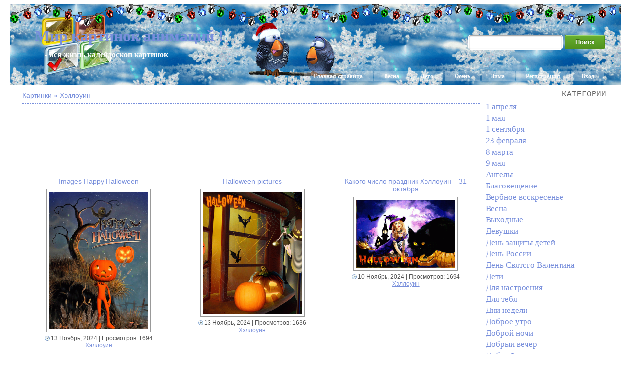

--- FILE ---
content_type: text/html; charset=UTF-8
request_url: https://you-images.ru/category/halloween/
body_size: 6052
content:
<!DOCTYPE html>
<html xmlns="http://www.w3.org/1999/xhtml" dir="ltr" lang="ru-RU">

<head>
<meta http-equiv="Content-Type" content="text/html; charset=UTF-8" />
<meta name="google-site-verification" content="syaCLunY9sWj8APwcIkGYE76eJrj0G6ctjAqpDgmDKM" />

<title>Хэллоуин - Мир картинок анимаций !</title>
<meta name="description" content="Красивые картинки анимации, Хэллоуин - это самые необыкновенные оживающие изображения !">

<link rel="shortcut icon" href="https://you-images.ru/wp-content/themes/fluid-blogging/favicon.ico" type="image/x-icon" />
<link rel="stylesheet" href="https://you-images.ru/wp-content/themes/fluid-blogging/style.css" type="text/css" media="screen" />
<link rel="pingback" href="https://you-images.ru/xmlrpc.php" />
<link rel='stylesheet' id='style-css'  href='https://you-images.ru/wp-content/plugins/simple-google-recaptcha/style.css?v=2.9&#038;ver=3.4.1' type='text/css' media='all' />
<script type='text/javascript' src='https://you-images.ru/wp-content/themes/fluid-blogging/js/jquery-3.3.1.min.js?ver=3.4.1'></script>
<script type='text/javascript'>
/* <![CDATA[ */
var sgr_recaptcha = {"site_key":"6Le59zIUAAAAAOsc2mfGXArgPHQNqYSSw23K5PVY"};
/* ]]> */
</script>
<script type='text/javascript' src='https://you-images.ru/wp-content/plugins/simple-google-recaptcha/main.js?v=2.9&#038;ver=3.4.1'></script>
<script type='text/javascript' src='https://www.google.com/recaptcha/api.js?hl=ru_RU&#038;onload=sgr&#038;render=explicit&#038;ver=3.4.1'></script>
</head>

<body>
<div id="center-box">
<div id="left-box">
<div id="new-year">
<div class="name-site"><a href="https://you-images.ru">Мир картинок анимаций !</a><div class="descr">- вся жизнь калейдоскоп картинок</div></div>
<div class="navlist">
	<a href="https://you-images.ru" rel="nofollow">Главная страница</a>
	<a href="/?s=%D0%92%D0%B5%D1%81%D0%BD%D0%B0">Весна</a>
	<a href="/?s=%D0%9B%D0%B5%D1%82%D0%BE">Лето</a>
	<a href="/?s=%D0%9E%D1%81%D0%B5%D0%BD%D1%8C">Осень</a>
	<a href="/?s=%D0%97%D0%B8%D0%BC%D0%B0">Зима</a>
		<a href="https://you-images.ru/wp-login.php?action=register">Регистрация</a>	<a href="https://you-images.ru/wp-login.php">Вход</a></div>
<div class="search"><form method="get" id="searchform" action="https://you-images.ru/">
<label class="hidden" for="s"></label>
<table><tr>
<td><input type="text" id="text" name="s" value=""></td>
<td><input type="submit" id="submit" name="submit" value="Поиск"></td>
</tr></table>
</form></div>
</div>
</div>
</div>

<div id="wrapper">

   <div id="bd">
	<div id="yui-main">
	<div class="yui-b"><div class="yui-g">

	<h2 class="posttitle">Картинки » Хэллоуин</h2>
<hr class="hrpage"><br>

<div class="google_ads" align="center">
<script async src="//pagead2.googlesyndication.com/pagead/js/adsbygoogle.js"></script>
<!-- Size 920x120 -->
<ins class="adsbygoogle"
     style="display:inline-block;width:980px;height:120px"
     data-ad-client="ca-pub-6271120934147316"
     data-ad-slot="2140144781"></ins>
<script>
(adsbygoogle = window.adsbygoogle || []).push({});
</script>

</div>

<div class="row"><div class="post col1" id="post-47165">

	<h2 class="posttitle" align="center"><a href="https://you-images.ru/images-happy-halloween/" rel="bookmark" title="Смотреть - Images Happy Halloween">Images Happy Halloween</a></h2>

			<div class="entry">
<div align="center"><a href="https://you-images.ru/images-happy-halloween/"><img style="width:200px;" src="https://you-images.ru/wp-content/uploads/2018/10/21/dc6d43ea-4593-49dc-a0bb-cd58af7da36c.jpg" alt="Images Happy Halloween"></a></div>
<div align="center">
<p class="postmetadata">
<span class="date">13 Ноябрь, 2024</span> | Просмотров: 1694<br><a href="https://you-images.ru/category/halloween/" title="Хэллоуин" rel="category tag">Хэллоуин</a></p>
</div>
			</div>
		</div>


</div>	<div class="post col2" id="post-47163">

	<h2 class="posttitle" align="center"><a href="https://you-images.ru/halloween-pictures/" rel="bookmark" title="Смотреть - Halloween pictures">Halloween pictures</a></h2>

			<div class="entry">
<div align="center"><a href="https://you-images.ru/halloween-pictures/"><img style="width:200px;" src="https://you-images.ru/wp-content/uploads/2018/10/21/168ef8cd-98ff-4396-bc9e-cb1a7b87096f.jpg" alt="Halloween pictures"></a></div>
<div align="center">
<p class="postmetadata">
<span class="date">13 Ноябрь, 2024</span> | Просмотров: 1636<br><a href="https://you-images.ru/category/halloween/" title="Хэллоуин" rel="category tag">Хэллоуин</a></p>
</div>
			</div>
		</div>


	<div class="post col3" id="post-47134">

	<h2 class="posttitle" align="center"><a href="https://you-images.ru/%d0%ba%d0%b0%d0%ba%d0%be%d0%b3%d0%be-%d1%87%d0%b8%d1%81%d0%bb%d0%be-%d0%bf%d1%80%d0%b0%d0%b7%d0%b4%d0%bd%d0%b8%d0%ba-%d1%85%d1%8d%d0%bb%d0%bb%d0%be%d1%83%d0%b8%d0%bd-31-%d0%be%d0%ba%d1%82%d1%8f/" rel="bookmark" title="Смотреть - Какого число праздник Хэллоуин &#8211; 31 октября">Какого число праздник Хэллоуин &#8211; 31 октября</a></h2>

			<div class="entry">
<div align="center"><a href="https://you-images.ru/%d0%ba%d0%b0%d0%ba%d0%be%d0%b3%d0%be-%d1%87%d0%b8%d1%81%d0%bb%d0%be-%d0%bf%d1%80%d0%b0%d0%b7%d0%b4%d0%bd%d0%b8%d0%ba-%d1%85%d1%8d%d0%bb%d0%bb%d0%be%d1%83%d0%b8%d0%bd-31-%d0%be%d0%ba%d1%82%d1%8f/"><img style="width:200px;" src="https://you-images.ru/wp-content/uploads/2018/10/20/fa8b2add-56a9-4874-85a4-276462fed56f.jpg" alt="Какого число праздник Хэллоуин &#8211; 31 октября"></a></div>
<div align="center">
<p class="postmetadata">
<span class="date">10 Ноябрь, 2024</span> | Просмотров: 1694<br><a href="https://you-images.ru/category/halloween/" title="Хэллоуин" rel="category tag">Хэллоуин</a></p>
</div>
			</div>
		</div>


	<div class="row"><div class="post col1" id="post-47057">

	<h2 class="posttitle" align="center"><a href="https://you-images.ru/october-31-halloween/" rel="bookmark" title="Смотреть - October 31 &#8211; Halloween">October 31 &#8211; Halloween</a></h2>

			<div class="entry">
<div align="center"><a href="https://you-images.ru/october-31-halloween/"><img style="width:200px;" src="https://you-images.ru/wp-content/uploads/2018/10/15/c6140d39-ae96-40f6-9757-b987f2451d0a.jpg" alt="October 31 &#8211; Halloween"></a></div>
<div align="center">
<p class="postmetadata">
<span class="date">9 Ноябрь, 2024</span> | Просмотров: 1646<br><a href="https://you-images.ru/category/halloween/" title="Хэллоуин" rel="category tag">Хэллоуин</a></p>
</div>
			</div>
		</div>


</div>	<div class="post col2" id="post-47039">

	<h2 class="posttitle" align="center"><a href="https://you-images.ru/%d1%87%d0%b5%d1%80%d0%bd%d0%b0%d1%8f-%d0%ba%d0%be%d1%88%d0%ba%d0%b0-%d1%85%d1%8d%d0%bb%d0%bb%d0%be%d1%83%d0%b8%d0%bd/" rel="bookmark" title="Смотреть - Черная кошка &#8211; Хэллоуин">Черная кошка &#8211; Хэллоуин</a></h2>

			<div class="entry">
<div align="center"><a href="https://you-images.ru/%d1%87%d0%b5%d1%80%d0%bd%d0%b0%d1%8f-%d0%ba%d0%be%d1%88%d0%ba%d0%b0-%d1%85%d1%8d%d0%bb%d0%bb%d0%be%d1%83%d0%b8%d0%bd/"><img style="width:200px;" src="https://you-images.ru/wp-content/uploads/2018/10/15/0c25ce9b-31f1-4eab-baeb-56c6951ad903.jpg" alt="Черная кошка &#8211; Хэллоуин"></a></div>
<div align="center">
<p class="postmetadata">
<span class="date">8 Ноябрь, 2024</span> | Просмотров: 1690<br><a href="https://you-images.ru/category/halloween/" title="Хэллоуин" rel="category tag">Хэллоуин</a></p>
</div>
			</div>
		</div>


	<div class="post col3" id="post-35929">

	<h2 class="posttitle" align="center"><a href="https://you-images.ru/%d1%85%d1%8d%d0%bb%d0%bb%d0%be%d1%83%d0%b8%d0%bd-31-%d0%be%d0%ba%d1%82%d1%8f%d0%b1%d1%80%d1%8f-1-%d0%bd%d0%be%d1%8f%d0%b1%d1%80%d1%8f/" rel="bookmark" title="Смотреть - Хэллоуин 31 октября &#8211; 1 ноября">Хэллоуин 31 октября &#8211; 1 ноября</a></h2>

			<div class="entry">
<div align="center"><a href="https://you-images.ru/%d1%85%d1%8d%d0%bb%d0%bb%d0%be%d1%83%d0%b8%d0%bd-31-%d0%be%d0%ba%d1%82%d1%8f%d0%b1%d1%80%d1%8f-1-%d0%bd%d0%be%d1%8f%d0%b1%d1%80%d1%8f/"><img style="width:200px;" src="https://you-images.ru/wp-content/uploads/2024/11/08/0_1ed44f_9634e03d_orig.jpg" alt="Хэллоуин 31 октября &#8211; 1 ноября"></a></div>
<div align="center">
<p class="postmetadata">
<span class="date">8 Ноябрь, 2024</span> | Просмотров: 1943<br><a href="https://you-images.ru/category/halloween/" title="Хэллоуин" rel="category tag">Хэллоуин</a></p>
</div>
			</div>
		</div>


	<div class="row"><div class="post col1" id="post-35915">

	<h2 class="posttitle" align="center"><a href="https://you-images.ru/happy-halloween-2019-year/" rel="bookmark" title="Смотреть - Happy Halloween 2023 Year">Happy Halloween 2023 Year</a></h2>

			<div class="entry">
<div align="center"><a href="https://you-images.ru/happy-halloween-2019-year/"><img style="width:200px;" src="https://you-images.ru/wp-content/uploads/2024/11/07/0_167c95_8bbde194_orig.jpg" alt="Happy Halloween 2023 Year"></a></div>
<div align="center">
<p class="postmetadata">
<span class="date">7 Ноябрь, 2024</span> | Просмотров: 1993<br><a href="https://you-images.ru/category/halloween/" title="Хэллоуин" rel="category tag">Хэллоуин</a></p>
</div>
			</div>
		</div>


</div>	<div class="post col2" id="post-35912">

	<h2 class="posttitle" align="center"><a href="https://you-images.ru/%d1%81%d1%82%d1%80%d0%b0%d1%88%d0%bd%d0%b0%d1%8f-%d0%ba%d0%b0%d1%80%d1%82%d0%b8%d0%bd%d0%ba%d0%b0-%d1%85%d0%b5%d0%bb%d0%bb%d0%be%d1%83%d0%b8%d0%bd/" rel="bookmark" title="Смотреть - Страшная картинка ХЕЛЛОУИН">Страшная картинка ХЕЛЛОУИН</a></h2>

			<div class="entry">
<div align="center"><a href="https://you-images.ru/%d1%81%d1%82%d1%80%d0%b0%d1%88%d0%bd%d0%b0%d1%8f-%d0%ba%d0%b0%d1%80%d1%82%d0%b8%d0%bd%d0%ba%d0%b0-%d1%85%d0%b5%d0%bb%d0%bb%d0%be%d1%83%d0%b8%d0%bd/"><img style="width:200px;" src="https://you-images.ru/wp-content/uploads/2024/11/07/0_17f90e_798de728_orig.jpg" alt="Страшная картинка ХЕЛЛОУИН"></a></div>
<div align="center">
<p class="postmetadata">
<span class="date">7 Ноябрь, 2024</span> | Просмотров: 1823<br><a href="https://you-images.ru/category/halloween/" title="Хэллоуин" rel="category tag">Хэллоуин</a></p>
</div>
			</div>
		</div>


	<div class="post col3" id="post-35907">

	<h2 class="posttitle" align="center"><a href="https://you-images.ru/%d1%81-%d1%85%d0%b5%d0%bb%d0%bb%d0%be%d1%83%d0%b8%d0%bd%d0%be%d0%bc-2019-%d0%b3%d0%be%d0%b4%d0%b0/" rel="bookmark" title="Смотреть - С ХЕЛЛОУИНОМ 2026 ГОДА !">С ХЕЛЛОУИНОМ 2026 ГОДА !</a></h2>

			<div class="entry">
<div align="center"><a href="https://you-images.ru/%d1%81-%d1%85%d0%b5%d0%bb%d0%bb%d0%be%d1%83%d0%b8%d0%bd%d0%be%d0%bc-2019-%d0%b3%d0%be%d0%b4%d0%b0/"><img style="width:200px;" src="https://you-images.ru/wp-content/uploads/2024/11/06/0_179a40_7a0b95bf_orig.jpg" alt="С ХЕЛЛОУИНОМ 2026 ГОДА !"></a></div>
<div align="center">
<p class="postmetadata">
<span class="date">6 Ноябрь, 2024</span> | Просмотров: 2086<br><a href="https://you-images.ru/category/halloween/" title="Хэллоуин" rel="category tag">Хэллоуин</a></p>
</div>
			</div>
		</div>

<div class="google_ads" align="center">
<script async src="//pagead2.googlesyndication.com/pagead/js/adsbygoogle.js"></script>
<!-- Size 920x120 -->
<ins class="adsbygoogle"
     style="display:inline-block;width:980px;height:120px"
     data-ad-client="ca-pub-6271120934147316"
     data-ad-slot="2140144781"></ins>
<script>
(adsbygoogle = window.adsbygoogle || []).push({});
</script>

</div>
	<div class="row"><div class="post col1" id="post-35894">

	<h2 class="posttitle" align="center"><a href="https://you-images.ru/%d0%bc%d0%b8%d1%81%d1%82%d0%b8%d1%87%d0%b5%d1%81%d0%ba%d0%b0%d1%8f-%d0%ba%d0%b0%d1%80%d1%82%d0%b8%d0%bd%d0%ba%d0%b0-%d0%bd%d0%b0-%d1%85%d0%b5%d0%bb%d0%bb%d0%be%d1%83%d0%b8%d0%bd/" rel="bookmark" title="Смотреть - Мистическая картинка на Хеллоуин">Мистическая картинка на Хеллоуин</a></h2>

			<div class="entry">
<div align="center"><a href="https://you-images.ru/%d0%bc%d0%b8%d1%81%d1%82%d0%b8%d1%87%d0%b5%d1%81%d0%ba%d0%b0%d1%8f-%d0%ba%d0%b0%d1%80%d1%82%d0%b8%d0%bd%d0%ba%d0%b0-%d0%bd%d0%b0-%d1%85%d0%b5%d0%bb%d0%bb%d0%be%d1%83%d0%b8%d0%bd/"><img style="width:200px;" src="https://you-images.ru/wp-content/uploads/2024/11/06/0_17f8ee_fd0e552e_orig.jpg" alt="Мистическая картинка на Хеллоуин"></a></div>
<div align="center">
<p class="postmetadata">
<span class="date">6 Ноябрь, 2024</span> | Просмотров: 2061<br><a href="https://you-images.ru/category/halloween/" title="Хэллоуин" rel="category tag">Хэллоуин</a></p>
</div>
			</div>
		</div>


</div>	<div class="post col2" id="post-35880">

	<h2 class="posttitle" align="center"><a href="https://you-images.ru/%d0%ba%d0%b0%d1%80%d1%82%d0%b8%d0%bd%d0%ba%d0%b8-%d0%bd%d0%b0-%d1%82%d0%b5%d0%bc%d1%83-%d1%85%d1%8d%d0%bb%d0%bb%d0%be%d1%83%d0%b8%d0%bd/" rel="bookmark" title="Смотреть - Картинка на тему Хэллоуин">Картинка на тему Хэллоуин</a></h2>

			<div class="entry">
<div align="center"><a href="https://you-images.ru/%d0%ba%d0%b0%d1%80%d1%82%d0%b8%d0%bd%d0%ba%d0%b8-%d0%bd%d0%b0-%d1%82%d0%b5%d0%bc%d1%83-%d1%85%d1%8d%d0%bb%d0%bb%d0%be%d1%83%d0%b8%d0%bd/"><img style="width:200px;" src="https://you-images.ru/wp-content/uploads/2023/10/31/0_1632fc_99a5b5c4_orig.jpg" alt="Картинка на тему Хэллоуин"></a></div>
<div align="center">
<p class="postmetadata">
<span class="date">31 Октябрь, 2023</span> | Просмотров: 1781<br><a href="https://you-images.ru/category/halloween/" title="Хэллоуин" rel="category tag">Хэллоуин</a></p>
</div>
			</div>
		</div>


	<div class="post col3" id="post-35875">

	<h2 class="posttitle" align="center"><a href="https://you-images.ru/holiday-halloween-2019/" rel="bookmark" title="Смотреть - Holiday Halloween 2023">Holiday Halloween 2023</a></h2>

			<div class="entry">
<div align="center"><a href="https://you-images.ru/holiday-halloween-2019/"><img style="width:200px;" src="https://you-images.ru/wp-content/uploads/2023/10/31/0_179834_b96e2fb7_orig.jpg" alt="Holiday Halloween 2023"></a></div>
<div align="center">
<p class="postmetadata">
<span class="date">31 Октябрь, 2023</span> | Просмотров: 2067<br><a href="https://you-images.ru/category/halloween/" title="Хэллоуин" rel="category tag">Хэллоуин</a></p>
</div>
			</div>
		</div>


	<div class="row"><div class="post col1" id="post-35764">

	<h2 class="posttitle" align="center"><a href="https://you-images.ru/%d0%bf%d1%80%d0%b0%d0%b7%d0%b4%d0%bd%d0%b8%d0%ba-%d1%83%d0%b6%d0%b0%d1%81%d1%82%d0%b8%d0%ba-halloween/" rel="bookmark" title="Смотреть - Праздник, ужастик, Halloween">Праздник, ужастик, Halloween</a></h2>

			<div class="entry">
<div align="center"><a href="https://you-images.ru/%d0%bf%d1%80%d0%b0%d0%b7%d0%b4%d0%bd%d0%b8%d0%ba-%d1%83%d0%b6%d0%b0%d1%81%d1%82%d0%b8%d0%ba-halloween/"><img style="width:200px;" src="https://you-images.ru/wp-content/uploads/2023/10/31/0_161e85_da6b7a71_orig.jpg" alt="Праздник, ужастик, Halloween"></a></div>
<div align="center">
<p class="postmetadata">
<span class="date">31 Октябрь, 2023</span> | Просмотров: 2185<br><a href="https://you-images.ru/category/halloween/" title="Хэллоуин" rel="category tag">Хэллоуин</a></p>
</div>
			</div>
		</div>


</div>	<div class="post col2" id="post-26472">

	<h2 class="posttitle" align="center"><a href="https://you-images.ru/%d0%b4%d0%b5%d0%b2%d1%83%d1%88%d0%ba%d0%b0-%d1%81-%d1%87%d0%b5%d1%80%d0%bd%d0%be%d0%b9-%d0%ba%d0%be%d1%88%d0%ba%d0%be%d0%b9-%d1%85%d1%8d%d0%bb%d0%bb%d0%be%d1%83%d0%b8%d0%bd/" rel="bookmark" title="Смотреть - Девушка с черной кошкой &#8211; Хэллоуин">Девушка с черной кошкой &#8211; Хэллоуин</a></h2>

			<div class="entry">
<div align="center"><a href="https://you-images.ru/%d0%b4%d0%b5%d0%b2%d1%83%d1%88%d0%ba%d0%b0-%d1%81-%d1%87%d0%b5%d1%80%d0%bd%d0%be%d0%b9-%d0%ba%d0%be%d1%88%d0%ba%d0%be%d0%b9-%d1%85%d1%8d%d0%bb%d0%bb%d0%be%d1%83%d0%b8%d0%bd/"><img style="width:200px;" src="https://you-images.ru/wp-content/uploads/2023/10/31/0_18167b_bddc6dc_orig.jpg" alt="Девушка с черной кошкой &#8211; Хэллоуин"></a></div>
<div align="center">
<p class="postmetadata">
<span class="date">31 Октябрь, 2023</span> | Просмотров: 2115<br><a href="https://you-images.ru/category/halloween/" title="Хэллоуин" rel="category tag">Хэллоуин</a></p>
</div>
			</div>
		</div>


	<div class="post col3" id="post-26316">

	<h2 class="posttitle" align="center"><a href="https://you-images.ru/%d0%bf%d1%80%d0%b0%d0%b7%d0%b4%d0%bd%d0%b8%d0%ba-%d1%85%d0%b5%d0%bb%d0%bb%d0%be%d1%83%d0%b8%d0%bd-%d1%81-31-%d0%be%d0%ba%d1%82%d1%8f%d0%b1%d1%80%d1%8f-%d0%bd%d0%b0-1-%d0%bd%d0%be%d1%8f%d0%b1%d1%80/" rel="bookmark" title="Смотреть - Праздник Хеллоуин &#8211; С 31 октября на 1 ноября">Праздник Хеллоуин &#8211; С 31 октября на 1 ноября</a></h2>

			<div class="entry">
<div align="center"><a href="https://you-images.ru/%d0%bf%d1%80%d0%b0%d0%b7%d0%b4%d0%bd%d0%b8%d0%ba-%d1%85%d0%b5%d0%bb%d0%bb%d0%be%d1%83%d0%b8%d0%bd-%d1%81-31-%d0%be%d0%ba%d1%82%d1%8f%d0%b1%d1%80%d1%8f-%d0%bd%d0%b0-1-%d0%bd%d0%be%d1%8f%d0%b1%d1%80/"><img style="width:200px;" src="https://you-images.ru/wp-content/uploads/2023/10/31/0_14eb3d_4311cfe8_orig.jpg" alt="Праздник Хеллоуин &#8211; С 31 октября на 1 ноября"></a></div>
<div align="center">
<p class="postmetadata">
<span class="date">31 Октябрь, 2023</span> | Просмотров: 2041<br><a href="https://you-images.ru/category/halloween/" title="Хэллоуин" rel="category tag">Хэллоуин</a></p>
</div>
			</div>
		</div>


	<div class="row"><div class="post col1" id="post-26271">

	<h2 class="posttitle" align="center"><a href="https://you-images.ru/%d1%81-%d1%85%d1%8d%d0%bb%d0%bb%d0%be%d1%83%d0%b8%d0%bd%d0%be%d0%bc-%d0%b2%d0%b0%d1%81/" rel="bookmark" title="Смотреть - С Хэллоуином Вас !">С Хэллоуином Вас !</a></h2>

			<div class="entry">
<div align="center"><a href="https://you-images.ru/%d1%81-%d1%85%d1%8d%d0%bb%d0%bb%d0%be%d1%83%d0%b8%d0%bd%d0%be%d0%bc-%d0%b2%d0%b0%d1%81/"><img style="width:200px;" src="https://you-images.ru/wp-content/uploads/2023/10/31/0_c27e7_7489e706_orig.jpg" alt="С Хэллоуином Вас !"></a></div>
<div align="center">
<p class="postmetadata">
<span class="date">31 Октябрь, 2023</span> | Просмотров: 2425<br><a href="https://you-images.ru/category/halloween/" title="Хэллоуин" rel="category tag">Хэллоуин</a></p>
</div>
			</div>
		</div>


</div>	<div class="post col2" id="post-26270">

	<h2 class="posttitle" align="center"><a href="https://you-images.ru/%d0%ba%d0%b0%d1%80%d1%82%d0%b8%d0%bd%d0%ba%d0%b8-%d1%81-%d1%85%d1%8d%d0%bb%d0%bb%d0%be%d1%83%d0%b8%d0%bd%d0%be%d0%bc-2021/" rel="bookmark" title="Смотреть - Картинки С Хэллоуином 2023 !">Картинки С Хэллоуином 2023 !</a></h2>

			<div class="entry">
<div align="center"><a href="https://you-images.ru/%d0%ba%d0%b0%d1%80%d1%82%d0%b8%d0%bd%d0%ba%d0%b8-%d1%81-%d1%85%d1%8d%d0%bb%d0%bb%d0%be%d1%83%d0%b8%d0%bd%d0%be%d0%bc-2021/"><img style="width:200px;" src="https://you-images.ru/wp-content/uploads/2023/10/31/0_c27bb_1d406272_orig.jpg" alt="Картинки С Хэллоуином 2023 !"></a></div>
<div align="center">
<p class="postmetadata">
<span class="date">31 Октябрь, 2023</span> | Просмотров: 2618<br><a href="https://you-images.ru/category/halloween/" title="Хэллоуин" rel="category tag">Хэллоуин</a></p>
</div>
			</div>
		</div>


	<div class="post col3" id="post-26266">

	<h2 class="posttitle" align="center"><a href="https://you-images.ru/%d0%bf%d1%80%d0%b0%d0%b7%d0%b4%d0%bd%d0%b8%d0%ba-%d1%85%d1%8d%d0%bb%d0%bb%d0%be%d1%83%d0%b8%d0%bd-31-%d0%be%d0%ba%d1%82%d1%8f%d0%b1%d1%80%d1%8f/" rel="bookmark" title="Смотреть - Праздник Хэллоуин 31 октября">Праздник Хэллоуин 31 октября</a></h2>

			<div class="entry">
<div align="center"><a href="https://you-images.ru/%d0%bf%d1%80%d0%b0%d0%b7%d0%b4%d0%bd%d0%b8%d0%ba-%d1%85%d1%8d%d0%bb%d0%bb%d0%be%d1%83%d0%b8%d0%bd-31-%d0%be%d0%ba%d1%82%d1%8f%d0%b1%d1%80%d1%8f/"><img style="width:200px;" src="https://you-images.ru/wp-content/uploads/2023/10/31/0_14ea15_586a70f2_orig.jpg" alt="Праздник Хэллоуин 31 октября"></a></div>
<div align="center">
<p class="postmetadata">
<span class="date">31 Октябрь, 2023</span> | Просмотров: 1993<br><a href="https://you-images.ru/category/halloween/" title="Хэллоуин" rel="category tag">Хэллоуин</a></p>
</div>
			</div>
		</div>


	</div>

<div class="google_ads" align="center">
<script async src="//pagead2.googlesyndication.com/pagead/js/adsbygoogle.js"></script>
<!-- Size 920x120 -->
<ins class="adsbygoogle"
     style="display:inline-block;width:980px;height:120px"
     data-ad-client="ca-pub-6271120934147316"
     data-ad-slot="2140144781"></ins>
<script>
(adsbygoogle = window.adsbygoogle || []).push({});
</script>

</div>

</div>
	</div>
	
<div id="sidebar">

	
<h6>Категории</h6>	<li class="cat-item cat-item-115"><a href="https://you-images.ru/category/april-1/" title="1 апреля">1 апреля</a>
</li>
	<li class="cat-item cat-item-30"><a href="https://you-images.ru/category/may-1/" title="1 мая">1 мая</a>
</li>
	<li class="cat-item cat-item-80"><a href="https://you-images.ru/category/september-1/" title="1 сентября">1 сентября</a>
</li>
	<li class="cat-item cat-item-110"><a href="https://you-images.ru/category/february-23/" title="23 февраля">23 февраля</a>
</li>
	<li class="cat-item cat-item-109"><a href="https://you-images.ru/category/march-8/" title="8 марта">8 марта</a>
</li>
	<li class="cat-item cat-item-1"><a href="https://you-images.ru/category/may-9/" title="9 мая">9 мая</a>
</li>
	<li class="cat-item cat-item-19"><a href="https://you-images.ru/category/angels/" title="Ангелы">Ангелы</a>
</li>
	<li class="cat-item cat-item-298"><a href="https://you-images.ru/category/annunciation/" title="Благовещение">Благовещение</a>
</li>
	<li class="cat-item cat-item-12"><a href="https://you-images.ru/category/palm-sunday/" title="Вербное воскресенье">Вербное воскресенье</a>
</li>
	<li class="cat-item cat-item-25"><a href="https://you-images.ru/category/spring/" title="Весна">Весна</a>
</li>
	<li class="cat-item cat-item-16"><a href="https://you-images.ru/category/weekends/" title="Выходные">Выходные</a>
</li>
	<li class="cat-item cat-item-9"><a href="https://you-images.ru/category/girls/" title="Девушки">Девушки</a>
</li>
	<li class="cat-item cat-item-63"><a href="https://you-images.ru/category/childrens-day/" title="День защиты детей">День защиты детей</a>
</li>
	<li class="cat-item cat-item-70"><a href="https://you-images.ru/category/russia-day/" title="День России">День России</a>
</li>
	<li class="cat-item cat-item-108"><a href="https://you-images.ru/category/valentines-day/" title="День Святого Валентина">День Святого Валентина</a>
</li>
	<li class="cat-item cat-item-10"><a href="https://you-images.ru/category/children/" title="Дети">Дети</a>
</li>
	<li class="cat-item cat-item-23"><a href="https://you-images.ru/category/for-the-mood/" title="Для настроения">Для настроения</a>
</li>
	<li class="cat-item cat-item-8"><a href="https://you-images.ru/category/for-you/" title="Для тебя">Для тебя</a>
</li>
	<li class="cat-item cat-item-26"><a href="https://you-images.ru/category/days-of-the-week/" title="Дни недели">Дни недели</a>
</li>
	<li class="cat-item cat-item-7"><a href="https://you-images.ru/category/good-morning/" title="Доброе утро">Доброе утро</a>
</li>
	<li class="cat-item cat-item-71"><a href="https://you-images.ru/category/goodnight/" title="Доброй ночи">Доброй ночи</a>
</li>
	<li class="cat-item cat-item-13"><a href="https://you-images.ru/category/good-evening/" title="Добрый вечер">Добрый вечер</a>
</li>
	<li class="cat-item cat-item-6"><a href="https://you-images.ru/category/good-afternoon/" title="Добрый день">Добрый день</a>
</li>
	<li class="cat-item cat-item-50"><a href="https://you-images.ru/category/rain/" title="Дождь">Дождь</a>
</li>
	<li class="cat-item cat-item-24"><a href="https://you-images.ru/category/friendship/" title="Дружба">Дружба</a>
</li>
	<li class="cat-item cat-item-34"><a href="https://you-images.ru/category/animals/" title="Животные">Животные</a>
</li>
	<li class="cat-item cat-item-96"><a href="https://you-images.ru/category/health/" title="Здоровье">Здоровье</a>
</li>
	<li class="cat-item cat-item-87"><a href="https://you-images.ru/category/winter/" title="Зима">Зима</a>
</li>
	<li class="cat-item cat-item-20"><a href="https://you-images.ru/category/pictures-with-inscriptions/" title="Картинки с надписями">Картинки с надписями</a>
</li>
	<li class="cat-item cat-item-21"><a href="https://you-images.ru/category/beautiful-lettering/" title="Красивые надписи">Красивые надписи</a>
</li>
	<li class="cat-item cat-item-105"><a href="https://you-images.ru/category/epiphany/" title="Крещение">Крещение</a>
</li>
	<li class="cat-item cat-item-29"><a href="https://you-images.ru/category/summer/" title="Лето">Лето</a>
</li>
	<li class="cat-item cat-item-33"><a href="https://you-images.ru/category/love/" title="Любовь">Любовь</a>
</li>
	<li class="cat-item cat-item-81"><a href="https://you-images.ru/category/maslenitsa/" title="Масленица">Масленица</a>
</li>
	<li class="cat-item cat-item-76"><a href="https://you-images.ru/category/to-phone/" title="На телефон">На телефон</a>
</li>
	<li class="cat-item cat-item-97"><a href="https://you-images.ru/category/new-year/" title="Новый 2026 год">Новый 2026 год</a>
</li>
	<li class="cat-item cat-item-77"><a href="https://you-images.ru/category/autumn/" title="Осень">Осень</a>
</li>
	<li class="cat-item cat-item-18"><a href="https://you-images.ru/category/easter/" title="Пасха">Пасха</a>
</li>
	<li class="cat-item cat-item-11"><a href="https://you-images.ru/category/wishes-and-congratulations/" title="Пожелания и поздравления">Пожелания и поздравления</a>
</li>
	<li class="cat-item cat-item-53"><a href="https://you-images.ru/category/holiday-of-the-day/" title="Праздник дня">Праздник дня</a>
</li>
	<li class="cat-item cat-item-28"><a href="https://you-images.ru/category/greetings/" title="Приветы">Приветы</a>
</li>
	<li class="cat-item cat-item-59"><a href="https://you-images.ru/category/jokes/" title="Приколы">Приколы</a>
</li>
	<li class="cat-item cat-item-55"><a href="https://you-images.ru/category/nature/" title="Природа">Природа</a>
</li>
	<li class="cat-item cat-item-111"><a href="https://you-images.ru/category/forgiveness-sunday/" title="Прощёное воскресенье">Прощёное воскресенье</a>
</li>
	<li class="cat-item cat-item-52"><a href="https://you-images.ru/category/miscellanea/" title="Разное">Разное</a>
</li>
	<li class="cat-item cat-item-100"><a href="https://you-images.ru/category/christmas/" title="Рождество">Рождество</a>
</li>
	<li class="cat-item cat-item-326"><a href="https://you-images.ru/category/angel-day/" title="С Днем Ангела">С Днем Ангела</a>
</li>
	<li class="cat-item cat-item-38"><a href="https://you-images.ru/category/happy-birthday/" title="С Днем рождения">С Днем рождения</a>
</li>
	<li class="cat-item cat-item-45"><a href="https://you-images.ru/category/with-names/" title="С именами">С именами</a>
</li>
	<li class="cat-item cat-item-47"><a href="https://you-images.ru/category/i-miss-i-wait/" title="Скучаю, жду">Скучаю, жду</a>
</li>
	<li class="cat-item cat-item-40"><a href="https://you-images.ru/category/sweets-and-food/" title="Сладости и еда">Сладости и еда</a>
</li>
	<li class="cat-item cat-item-31"><a href="https://you-images.ru/category/thank-you/" title="Спасибо, благодарю">Спасибо, благодарю</a>
</li>
	<li class="cat-item cat-item-37"><a href="https://you-images.ru/category/good-night/" title="Спокойной ночи">Спокойной ночи</a>
</li>
	<li class="cat-item cat-item-102"><a href="https://you-images.ru/category/old-new-year/" title="Старый новый год">Старый новый год</a>
</li>
	<li class="cat-item cat-item-106"><a href="https://you-images.ru/category/tatyanas-day/" title="Татьянин день">Татьянин день</a>
</li>
	<li class="cat-item cat-item-222"><a href="https://you-images.ru/category/phrases-and-quotes/" title="Фразы и цитаты">Фразы и цитаты</a>
</li>
	<li class="cat-item cat-item-17"><a href="https://you-images.ru/category/fantasy/" title="Фэнтези">Фэнтези</a>
</li>
	<li class="cat-item cat-item-89 current-cat"><a href="https://you-images.ru/category/halloween/" title="Хэллоуин">Хэллоуин</a>
</li>
	<li class="cat-item cat-item-14"><a href="https://you-images.ru/category/flowers/" title="Цветы">Цветы</a>
</li>
	<li class="cat-item cat-item-36"><a href="https://you-images.ru/category/effects-for-animation/" title="Эффекты для анимации">Эффекты для анимации</a>
</li>
<!-- <h6>Страницы</h6> -->
<!-- <h6>Архивы</h6> -->
<!-- <h6>Управление</h6><li><a href="https://you-images.ru/wp-login.php?action=register">Регистрация</a></li><li><a href="https://you-images.ru/wp-login.php">Вход</a></li> -->




<script type="text/javascript">
<!--
var _acic={dataProvider:10};(function(){var e=document.createElement("script");e.type="text/javascript";e.async=true;e.src="https://www.acint.net/aci.js";var t=document.getElementsByTagName("script")[0];t.parentNode.insertBefore(e,t)})()
//-->
</script>
</div>	
</div>

<div class="pagenavi"><div class="wp-pagenavi">
<span class="pages">Страница 1 из 4</span><span class="current">1</span><a href="https://you-images.ru/category/halloween/page/2/" class="page" title="2">2</a><a href="https://you-images.ru/category/halloween/page/3/" class="page" title="3">3</a><a href="https://you-images.ru/category/halloween/page/4/" class="page" title="4">4</a><a href="https://you-images.ru/category/halloween/page/2/" >&raquo;</a></div>
</div>
<br clear="all">
<div id="bottom">
<p class="copyright">Права на все работы, принадлежат их авторам.</p>
<p class="copyright">Используются технологии WordPress.</p>
<p class="copyright">© 2025-12-28 You-Images.ru</p><p class="copyright">
<!--LiveInternet counter--><a href="https://www.liveinternet.ru/click"
target="_blank"><img id="licntF634" width="16" height="16" style="border:0" 
title="LiveInternet"
src="[data-uri]"
alt=""/></a><script>(function(d,s){d.getElementById("licntF634").src=
"https://counter.yadro.ru/hit?t44.1;r"+escape(d.referrer)+
((typeof(s)=="undefined")?"":";s"+s.width+"*"+s.height+"*"+
(s.colorDepth?s.colorDepth:s.pixelDepth))+";u"+escape(d.URL)+
";h"+escape(d.title.substring(0,150))+";"+Math.random()})
(document,screen)</script><!--/LiveInternet-->
</p>
</div>

</div>

<script defer src="https://static.cloudflareinsights.com/beacon.min.js/vcd15cbe7772f49c399c6a5babf22c1241717689176015" integrity="sha512-ZpsOmlRQV6y907TI0dKBHq9Md29nnaEIPlkf84rnaERnq6zvWvPUqr2ft8M1aS28oN72PdrCzSjY4U6VaAw1EQ==" data-cf-beacon='{"version":"2024.11.0","token":"760438a1f97a469eb6af26da18fcee4d","r":1,"server_timing":{"name":{"cfCacheStatus":true,"cfEdge":true,"cfExtPri":true,"cfL4":true,"cfOrigin":true,"cfSpeedBrain":true},"location_startswith":null}}' crossorigin="anonymous"></script>
</body>
</html>

--- FILE ---
content_type: text/html; charset=utf-8
request_url: https://www.google.com/recaptcha/api2/aframe
body_size: -84
content:
<!DOCTYPE HTML><html><head><meta http-equiv="content-type" content="text/html; charset=UTF-8"></head><body><script nonce="oLMgtDXVbGe2DB5B74Rw6A">/** Anti-fraud and anti-abuse applications only. See google.com/recaptcha */ try{var clients={'sodar':'https://pagead2.googlesyndication.com/pagead/sodar?'};window.addEventListener("message",function(a){try{if(a.source===window.parent){var b=JSON.parse(a.data);var c=clients[b['id']];if(c){var d=document.createElement('img');d.src=c+b['params']+'&rc='+(localStorage.getItem("rc::a")?sessionStorage.getItem("rc::b"):"");window.document.body.appendChild(d);sessionStorage.setItem("rc::e",parseInt(sessionStorage.getItem("rc::e")||0)+1);localStorage.setItem("rc::h",'1766944743238');}}}catch(b){}});window.parent.postMessage("_grecaptcha_ready", "*");}catch(b){}</script></body></html>

--- FILE ---
content_type: text/css
request_url: https://you-images.ru/wp-content/themes/fluid-blogging/style.css
body_size: 3002
content:
/*
Theme Name: Fluid Images
Copyright (c) 2022, intel302009. All rights reserved.
*/

html,body {text-size-adjust: none; -webkit-text-size-adjust: none; -moz-text-size-adjust: none; -ms-text-size-adjust: none;}

#center-box {background:url('images/bg_winter_3.gif') repeat-x; margin:auto; width:98%; height: 165px;}	/* bg_summer.png - bg_winter_2.gif - bg_winter_3.gif */
#left-box {background:url('images/header_winter.png') no-repeat left; height: 165px;}			/* header_summer.png - header_winter.png */
#new-year {height:45px; background:url('images/girlynda.gif') repeat-x;}				/* girlynda.gif - girlynda.png  -  Fon for New-Year ! */
.name-site {font-size:32px; margin:47px 50px; font-weight:bold; font-family:Comic Sans MS; position: absolute;}
.name-site a {color:#788FDC; text-decoration:none;}
.descr {font-size:16px; color:#FAFAFA; font-weight:bold; font-family:Georgia, Times, "Times New Roman", serif; padding:10px 20px;}
.search {position: absolute; right:50px; margin-top:60px;}
.navlist {position: absolute; right:55px; margin-top:140px; font-family: Verdana; font-size:12px; font-weight:bold;}
.navlist a {text-decoration:none; background: rgba(255, 255, 255, 0.3); color:#FAFAFA; padding:3px 20px;}	/* winter-color:#539520 */
.navlist a:hover {text-decoration:none; background: rgba(255, 255, 255, 0.7); color:#A9A9A9; padding:3px 20px;}

#bd {padding:5px;}
#wrapper {width:95%; margin:auto;}

h2,h3 {margin:8px 0; font-size:14px; font-weight:bold;}
h6 {font-size:16px; font-family:Courier New; font-weight:normal; text-transform: uppercase; text-align:right; color:#666; border-bottom:1px dashed #666; margin:5px;}
.hrpage {border: 1px dashed; float:left; width:89%; color:#788FDC; margin:0;}
.hrinfo {border: 1px dashed; width:95%; color:#AAAAAA;}
.info {padding-top:30px; padding-left:3%; font-weight:bold; color:#999999;}

#yui-main {width:100%; float:left; margin-right:-250px;}
.yui-b {padding-right:150px;}
.post {width:90%; margin:0 0 10px; overflow:hidden;}

#sidebar {float:right; width:250px;}
#sidebar a {color:#788FDC; text-decoration:none; font-size: 17px; font-family:Comic Sans MS;}
#sidebar a:hover {color:#788FDC; text-decoration:underline;}
#sidebar li {list-style-type:none; margin-bottom:3px;}
.techinfo {font-size: 12px; line-height: 1.5; font-family: Arial; color:#AAA; padding-top:0px; margin:0px;}

.posttitle {color:#788FDC; font-family:helvetica,arial,sans-serif; font-weight:normal;}
.posttitle a {color:#788FDC; text-decoration:none;}
.posttitle a:hover {color:#788FDC; text-decoration:none;}

.entry p {font-size:16px; color:#555555; text-align:center;}
.entry p a {color:#788FDC; text-decoration:underline;}
.entry p a:hover {color:#fff; background:#788FDC;}
.entry li ul,.entry li ol {margin:0 1.5em;}
.entry ul,.entry ol {margin:0 1.5em 1.5em 4em;}
.entry ul,.entry li {list-style-type:disc;}
.entry ol,.entry ol li {list-style-type:decimal;}
.entry img {border: 1px solid #999; padding: 5px;}

.row {clear: both;}
.col1 {width: 28%; float: left; padding: 0 10px;}
.col2 {width: 28%; float: left;  padding: 0 10px;}
.col3 {width: 28%; float: left;  padding: 0 10px;}

.google_ads {clear: both; margin-right:12%;}
.date {padding:1px 0 0 12px; margin:0; line-height:16px; background:url(images/clock.gif) no-repeat left; display:inline; text-align:left; height:16px;}

p.postmetadata {font-size:12px; font-family:Arial; margin:0px;}
.postmetadata a {color:#788FDC; text-decoration:none;}
.postmetadata a:hover {color:#788FDC; text-decoration:underline;}

.preview_info {text-align:center; width:200px;}
.preview_info li {list-style-type:none; padding-top:1px;}
a.link_info:link {color:#788FDC; text-decoration:none; font-size:16px;}
a.link_info:hover {color:#788FDC; text-decoration:underline;}
a.link_info:active {color:#788FDC; text-decoration:none;}
a.link_info:visited {color:#788FDC; text-decoration:none;}

.navigation {display:block; text-align:center; margin-top:10px; margin-bottom:60px; width:90%;}
.navigation a {color:#788FDC; text-decoration:underline;}
.navigation a:hover {color:#788FDC; text-decoration:none;}

p img {padding:0; max-width:100%;}
img.centered {display:block; margin-left:auto; margin-right:auto;}
img.alignright {padding:4px; margin:0 0 2px 7px; display:inline;}
img.alignleft {padding:4px; margin:0 7px 2px 0; display:inline;}
img.wp-smiley {border: 0px; margin:-3px 0; padding: 0px;}

.alignright {float:right;}
.alignleft {float:left;}

.attachment {text-align:center; margin:10px;}
.aligncenter,div.aligncenter {display:block; margin-left:auto; margin-right:auto;}

.wp-caption {border:1px solid #eee; text-align:center; background-color:#f7f7f7; padding-top:4px; margin:10px;}
.wp-caption img {margin:0; padding:0; border:0 none;}
.wp-caption p.wp-caption-text {font-size:11px; line-height:17px; padding:0 4px 5px; margin:0;}

/* Style for comments and searchform */
#commentform #comment, #commentform #author, #commentform #email, #searchform #text {
 padding: 6px 5px;
 font-size: 14px;
 color: #9d9e9e;
 text-shadow: 1px 1px 0 rgba(256,256,256,1.0);
 background: #fff;
 border: 1px solid #fff;
 border-radius: 5px;
 box-shadow: inset 0 1px 3px rgba(0,0,0,0.50);
 -moz-box-shadow: inset 0 1px 3px rgba(0,0,0,0.50);
 -webkit-box-shadow: inset 0 1px 3px rgba(0,0,0,0.50);
}

#commentform #comment {width:82%; overflow: hidden;}
#commentform #author {width: 260px;}
#commentform #email {width: 260px;}
#searchform #text {width: 180px;}
#searchform td {border:0px;}

#commentform #submit, #searchform #submit {
 background-color: #68b12f;
 background: -webkit-gradient(linear, left top, left bottom, from(#68b12f), to(#50911e));
 background: -webkit-linear-gradient(top, #68b12f, #50911e);
 background: -moz-linear-gradient(top, #68b12f, #50911e);
 background: -ms-linear-gradient(top, #68b12f, #50911e);
 background: -o-linear-gradient(top, #68b12f, #50911e);
 background: linear-gradient(top, #68b12f, #50911e);
 border: 1px solid #509111;
 border-bottom: 1px solid #5b992b;
 border-radius: 3px;
 -webkit-border-radius: 3px;
 -moz-border-radius: 3px;
 -ms-border-radius: 3px;
 -o-border-radius: 3px;
 box-shadow: inset 0 1px 0 0 #9fd574;
 -webkit-box-shadow: 0 1px 0 0 #9fd574 inset ;
 -moz-box-shadow: 0 1px 0 0 #9fd574 inset;
 -ms-box-shadow: 0 1px 0 0 #9fd574 inset;
 -o-box-shadow: 0 1px 0 0 #9fd574 inset;
 color: white;
 font-weight: bold;
 padding: 6px 20px;
 text-align: center;
 text-shadow: 0 -1px 0 #396715;
}

#commentform input:hover, #searchform input:hover {
 opacity:.85;
 cursor: pointer;
}

#commentform #submit:active, #searchform #submit:active {
 border: 1px solid #20911e;
 box-shadow: 0 0 10px 5px #356b0b inset;
 -webkit-box-shadow:0 0 10px 5px #356b0b inset;
 -moz-box-shadow: 0 0 10px 5px #356b0b inset;
 -ms-box-shadow: 0 0 10px 5px #356b0b inset;
 -o-box-shadow: 0 0 10px 5px #356b0b inset;
}

#commentform #submit {margin: 5px 0; float:left;}
#commentform small {font-size: 12px;}
/* --------------------------------- */

.commentlist li, #commentform input, #commentform textarea {font:1.2em 'Lucida Grande', Verdana, Arial, Sans-Serif;}
.commentlist li {width:90%; font-weight:bold; margin:0px; padding:5px 10px 3px; list-style:none;}
.commentlist li .avatar {float:left; border:1px solid #eee; padding:2px; margin:0 4px 4px 0; background:#fff;}
.commentlist cite,.commentlist cite a {font-weight:bold; font-style:normal; font-size:1em;}
.commentlist p {font-weight:normal; line-height:1.6em; text-transform:none; margin:1px 5px 5px 0;}
#commentform p {font-family:'Lucida Grande', Verdana, Arial, Sans-Serif; margin:5px 0;}
.commentmetadata {font-weight:normal; display:block;}
li.com1 {border:1px solid #eee; margin-bottom:10px; padding:10px;}

.comments {padding:0; margin:40px auto 20px;}
.commentlist {padding:0; text-align:left; width:90%;}
.nocomments {text-align:center; margin:0; padding:0;}
#commentsarea {padding-top:50px; color:#666666; font-size:10px;}
#commentsarea a {color:#788FDC; text-decoration:none;}
#commentsarea a:hover {color:#788FDC; text-decoration:none;}

#wp-calendar {empty-cells:show; margin:10px auto 0; width:100%;}
#wp-calendar #next a {padding-right:10px; text-align:right;}
#wp-calendar #prev a {padding-left:10px; text-align:left;}
#wp-calendar a {display:block; text-decoration:none;}

#wp-calendar caption {width:100%; font:13px/1.231 arial,helvetica,clean,sans-serif; text-transform:uppercase; font-weight:bold; text-align:right; color:#666;}
#wp-calendar td {padding:3px 0; text-align:center;}
#wp-calendar td.pad:hover {background-color:#fff;}
#wp-calendar #prev a,#wp-calendar #next a {font-size:9pt;}
#wp-calendar th {font-style:normal; text-transform:capitalize;}

#bottom {padding-top:30px; text-align:center;}
.copyright {font-size: 11px; font-family: Arial; color:#AAA; padding-top:3px; margin:0px;}
.copyright a {color:#BBB; text-decoration:none;}
.copyright a:hover {color:#AAA; text-decoration:none;}

pre {font-family:Courier New; width:40%; height:auto; background:#f5f5f5; border:1px solid #dadada; padding:11px; font-size:11px; line-height:1.3em; overflow:auto;}
blockquote {width:40%; min-height:31px; color:#666; margin:15px 30px 0 10px; padding-left:38px; padding-right:20px; background:transparent url(images/blockquote.gif) left top no-repeat;}

/* WP-PageNavi */
.pagenavi {clear: both; padding: 30px 8px 3px 80px;}

.wp-pagenavi a, .wp-pagenavi a:link {
 padding: 3px 8px 3px 8px;
 margin: 2px;
 text-decoration: none;
 color: #fff;
 background: -webkit-gradient(linear, left top, left bottom, from(#68b12f), to(#50911e));
 background: -webkit-linear-gradient(top, #68b12f, #50911e);
 background: -moz-linear-gradient(top, #68b12f, #50911e);
 background: -ms-linear-gradient(top, #68b12f, #50911e);
 background: -o-linear-gradient(top, #68b12f, #50911e);
 background: linear-gradient(top, #68b12f, #50911e);
 border: 1px solid #509111;
 border-bottom: 1px solid #5b992b;
 border-radius: 3px;
 -webkit-border-radius: 3px;
 -moz-border-radius: 3px;
 -ms-border-radius: 3px;
 -o-border-radius: 3px;
 box-shadow: inset 0 1px 0 0 #9fd574;
 -webkit-box-shadow: 0 1px 0 0 #9fd574 inset ;
 -moz-box-shadow: 0 1px 0 0 #9fd574 inset;
 -ms-box-shadow: 0 1px 0 0 #9fd574 inset;
 -o-box-shadow: 0 1px 0 0 #9fd574 inset;
}

.wp-pagenavi a:hover {color:#fff; background-color: #154b7d; opacity:.75; cursor: pointer;}

.wp-pagenavi a:active {
 border: 1px solid #20911e;
 box-shadow: 0 0 10px 5px #356b0b inset;
 -webkit-box-shadow:0 0 10px 5px #356b0b inset;
 -moz-box-shadow: 0 0 10px 5px #356b0b inset;
 -ms-box-shadow: 0 0 10px 5px #356b0b inset;
 -o-box-shadow: 0 0 10px 5px #356b0b inset;
}

.wp-pagenavi span.current {
 padding: 3px 8px 3px 8px;
 margin: 2px;
 color: #fff;
 background:#26343c;
 border-radius: 3px;
 -webkit-border-radius: 3px;
 -moz-border-radius: 3px;
 -ms-border-radius: 3px;
 -o-border-radius: 3px;
 border: 1px solid #20911e;
 box-shadow: 0 0 10px 5px #356b0b inset;
 -webkit-box-shadow:0 0 10px 5px #356b0b inset;
 -moz-box-shadow: 0 0 10px 5px #356b0b inset;
 -ms-box-shadow: 0 0 10px 5px #356b0b inset;
 -o-box-shadow: 0 0 10px 5px #356b0b inset;
}

.wp-pagenavi span.pages {display:none;}
a.page {font-size: 13px;}
span.current {font-size: 13px;}

/* Show URLs */
#showurl {color:#244DAA; font-size: 20px; font-family: 'Comic Sans MS',cursive;}
#hidenax{color:#244DAA; font-size: 20px; font-family: 'Comic Sans MS',cursive; display: none;}
#showurls textarea {overflow: hidden;}
#showurls td {border:0px; text-align:center;}
tr td b {font-size: 18px; color:#ef0e53;}
.urls {text-decoration:none; color:#69c0ff;}
a.urls:link {text-decoration:none; color:#EF0E53;}
a.urls:active {text-decoration:none; color:#EF0E53;}
a.urls:visited {text-decoration:none; color:#EF0E53;}
a.urls:hover {text-decoration:underline; color:#EF0E53;}
/* --------- */

/* Links left and right */
.link-left {width:112px;height:32px;}
.link-left a {display:block;height:32px;background:url(images/link.png) top left;color:#555;font:bold 11px/32px arial;text-decoration:none;padding-right:13px}
.link-left a:hover {background:url(images/link.png) center left; text-decoration:none;}
.link-left a:active {background-position:bottom left}

.link-right {width:112px;height:32px;}
.link-right a {display:block;height:32px;background:url(images/link.png) top right;color:#555;font:bold 11px/32px arial;text-decoration:none;padding-right:28px}
.link-right a:hover {background-position:center right; text-decoration:none;}
.link-right a:active {background-position:bottom right;}
/* -------------------- */


/* Mobile CSS */
#main {width: 100%; padding-top: 5px;}
.yui-m p {color:#788FDC; font-size:12px;}
.hrpage-mob {border: 1px dashed; color:#788FDC; margin: 10px 0;}

.col-mob1 {width: 45%; float: left;}
.col-mob2 {width: 45%; float: right;}

#hident {display: none;}
#category {font-size:20px;}
#category a {color:#788FDC; text-decoration:none;}
#category a:hover {color:#788FDC; text-decoration:underline;}

p.title-mob {color:#788FDC; font-size:20px; margin:5px;}
p.title-mob a {color:#788FDC; text-decoration:none;}
p.title-mob a:hover {color:#788FDC; text-decoration:none;}

.navlist-mob {position: absolute; right:55px; margin-top:140px; font-family: Verdana; font-size:16px; font-weight:bold;}
.navlist-mob a {text-decoration:none; background: rgba(255, 255, 255, 0.3); color:#FAFAFA; padding:3px 20px;}	/* winter-color:#539520 */
.navlist-mob a:hover {text-decoration:none; background: rgba(255, 255, 255, 0.7); color:#A9A9A9; padding:3px 20px;}

.pagenavi-mob {clear: both; padding: 10px 20px;}